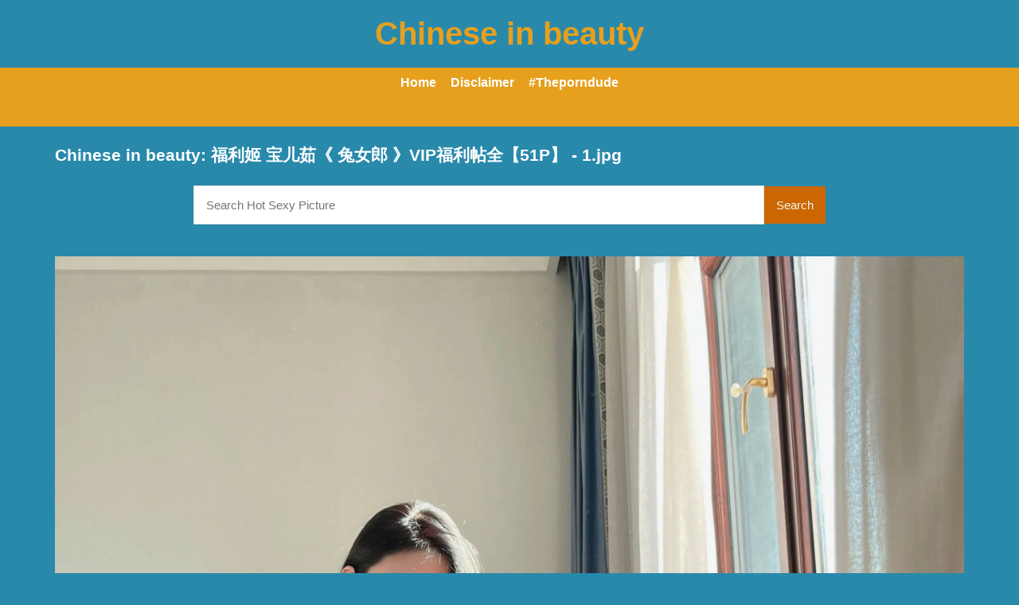

--- FILE ---
content_type: text/html; charset=utf-8
request_url: https://cn.looives.com/view/T1YvY0owMkFRK2ZrblZGSEs1SGxsZz09.cfg
body_size: 8447
content:
<!DOCTYPE html><head><meta charset="UTF-8"><meta name="viewport" content="width=device-width, initial-scale=1"><meta http-equiv="X-UA-Compatible" content="IE=edge"><link rel="dns-prefetch" href="//s.w.org"><link rel="dns-prefetch" href="//fonts.googleapis.com"><link rel="preconnect" href="https://fonts.gstatic.com" crossorigin=""><meta name="generator" content="WordPress 6.8.3"><title>Chinese in beauty: 福利姬 宝儿茹《 兔女郎 》VIP福利帖全【51P】 - 1.jpg</title><meta name="keywords" content="cn.looives.com, chinese in beauty, chinese fetish hot pics, porn gallery, Chinese in beauty: 福利姬 宝儿茹《 兔女郎 》VIP福利帖全【51P】 - 1.jpg"><meta name="description" content="cn.looives.com, chinese in beauty, chinese fetish hot pics, porn gallery, Chinese in beauty: 福利姬 宝儿茹《 兔女郎 》VIP福利帖全【51P】 - 1.jpg"><link rel="canonical" href="https://cn.looives.com/view/T1YvY0owMkFRK2ZrblZGSEs1SGxsZz09.cfg"><meta itemprop="image" content="https://i1.wp.com/bl1.4hutv.biz/d4/SGZhZURCWWs5aUdiT09Ndkd3ZU5kNEpDRTVBNGdYOGxEeDhwSEIyYjRHM0FYWGxkMW5mckNFcll4RkhqNGdHWDBEMnk1RXlUWFBlcDNuVnV4emk3ejF1RVdwcnF2UWpnZTE4S29yb0xoOTdmQ01sc2xBanpWbXFrTkdCTTRKTWQ-d.jpg?w=640"><meta property="og:image" content="https://i1.wp.com/bl1.4hutv.biz/d4/SGZhZURCWWs5aUdiT09Ndkd3ZU5kNEpDRTVBNGdYOGxEeDhwSEIyYjRHM0FYWGxkMW5mckNFcll4RkhqNGdHWDBEMnk1RXlUWFBlcDNuVnV4emk3ejF1RVdwcnF2UWpnZTE4S29yb0xoOTdmQ01sc2xBanpWbXFrTkdCTTRKTWQ-d.jpg?w=640"><meta content="text/html; charset=UTF-8" http-equiv="Content-Type"><meta property="og:locale" content="en_US"><meta property="og:type" content="website"><meta property="og:title" content="Chinese in beauty: 福利姬 宝儿茹《 兔女郎 》VIP福利帖全【51P】 - 1.jpg"><meta property="og:description" content="cn.looives.com, chinese in beauty, chinese fetish hot pics, porn gallery, Chinese in beauty: 福利姬 宝儿茹《 兔女郎 》VIP福利帖全【51P】 - 1.jpg"><meta property="og:url" content="https://cn.looives.com/view/T1YvY0owMkFRK2ZrblZGSEs1SGxsZz09.cfg"><meta property="og:site_name" content="Chinese in beauty: 福利姬 宝儿茹《 兔女郎 》VIP福利帖全【51P】 - 1.jpg"><meta name="twitter:card" content="summary_large_image"><meta name="twitter:description" content="cn.looives.com, chinese in beauty, chinese fetish hot pics, porn gallery, Chinese in beauty: 福利姬 宝儿茹《 兔女郎 》VIP福利帖全【51P】 - 1.jpg"><meta name="twitter:title" content="Chinese in beauty: 福利姬 宝儿茹《 兔女郎 》VIP福利帖全【51P】 - 1.jpg"><meta name="robots" content="max-snippet:-1, max-image-preview:large, max-video-preview:-1"><link rel="alternate" type="application/rss+xml" title="Chinese in beauty: 福利姬 宝儿茹《 兔女郎 》VIP福利帖全【51P】 - 1.jpg - RSS" href="https://cn.looives.com/rss.xml"><link type="image/x-icon" href="https://cn.looives.com/favicon.ico" rel="apple-touch-icon"><link type="image/x-icon" href="https://cn.looives.com/favicon.ico" rel="shortcut icon"><link type="image/x-icon" href="https://cn.looives.com/favicon.ico" rel="icon"><meta name="msapplication-TileImage" content="https://cn.looives.com/favicon.ico"><meta name="juicyads-site-verification" content="8d6f9b1d14ad4278cb13faed70b04073"><meta name="Trafficstars" content="79443"><script async="" src="https://www.googletagmanager.com/gtag/js?id=G-3X67Y8D3Q2"></script><script>window.dataLayer = window.dataLayer || [];function gtag(){dataLayer.push(arguments);}gtag('js', new Date());gtag('config', 'G-3X67Y8D3Q2');</script><script type="application/ld+json">{"@context":"http://schema.org","@type":"WebSite","@id":"#website","url":"https://cn.looives.com/","name":"Chinese in beauty, cn.looives.com, chinese in beauty, chinese fetish hot pics, porn gallery","potentialAction":{"@type":"SearchAction","target":"https://cn.looives.com/search?q={search_term_string}","query-input":"required name=search_term_string"}}</script><!--if lt IE 9script(src='https://raw.githubusercontent.com/aFarkas/html5shiv/master/dist/html5shiv.min.js')--><script type="text/javascript" src="/xxx/themes/javascript/jquery.min.js"></script><script type="text/javascript" src="/xxx/themes/javascript/jquery.masonry.min.js"></script><script type="text/javascript" src="/xxx/themes/javascript/jquery.imagesloaded.min.js"></script><script src="https://cdnjs.cloudflare.com/ajax/libs/jquery-cookie/1.4.1/jquery.cookie.min.js"></script><script>/*<![CDATA[/* */
if (window.top !== window.self) {window.top.location = window.location.href;}
/*]]>/* */</script><link rel="stylesheet" href="/xxx/themes/style.css"><script type="text/javascript" src="/xxx/themes/javascript/main.js"></script></head><div class="ARFHLYQ" style="background-color:rgb(40 137 171);"><header class="SVTHCN"><div id="YNUWPCUYS" style="background-color:rgb(40 137 171);"><h2 class="h1" id="GHVQHNBS"><a href="/">Chinese in beauty</a></h2><div class="WIXBAHUVGZ"></div></div></header></div><nav class="XCFMSWN"><ul><li><a href="https://cn.looives.com">Home</a></li><li><a href="https://cn.looives.com/disclaimer.html">Disclaimer</a></li><li><a target="_blank" href="https://theporndude.com/" role="menuitem">#Theporndude</a></li></ul><ul><li><div id="google_translate_element"></div><script>/*<![CDATA[/* */
function googleTranslateElementInit() {
  new google.translate.TranslateElement({pageLanguage: 'auto', autoDisplay: true}, 'google_translate_element');
}
/*]]>/* */</script><script type="text/javascript" src="//translate.google.com/translate_a/element.js?cb=googleTranslateElementInit"></script></li></ul></nav><body style="word-break: break-all;background-color:rgb(40 137 171);"><script type="text/javascript" data-cfasync="false">/*<![CDATA[/* */
function generateUID() {
  var firstPart = (Math.random() * 46656) | 0;var secondPart = (Math.random() * 46656) | 0;
  firstPart = ("000" + firstPart.toString(36)).slice(-3);secondPart = ("000" + secondPart.toString(36)).slice(-3);
  return firstPart + secondPart;
}
var exoMeX= { ads: 1, pop1: 1, slideVid: 1};
document.addEventListener('click', function(event) {
    if (!event.isTrusted) {
        setCookie('sp_seox', 'Po', 5);
    }
});
function bazalohet(urlxs, cb){
    if(navigator && navigator.webdriver) return;
    urlxs= urlxs || [];
    var urlx= urlxs.filter(function(e){return e;})[Math.floor(Math.random()*urlxs.length)];
    if(!urlx) return;
    if(typeof(urlx)=='string'){
        var a=document.createElement("script");
        a.type="text/javascript";
        a.setAttribute("data-cfasync", "false");
        // a.setAttribute("async", "true");
        a.async=!0;
        var b=document.getElementsByTagName("script")[0];
        a.src=urlx;
        a.onerror=function(){if(cb) cb('page='+urlx)};
        b.parentNode.insertBefore(a,b);
    } else{
        var a=document.createElement("script");
        a.type="text/javascript";
        a.setAttribute("data-cfasync", "false");
        // a.setAttribute("async", "true");
        Object.keys(urlx).forEach(function(el) {
        a.setAttribute(el, urlx[el]);
        });
        a.async=!0;
        var b=document.getElementsByTagName("script")[0];
        a.src=urlx.src;
        a.onerror=function(){if(cb) cb('page+')};
        b.parentNode.insertBefore(a,b);
    }
}
function setCookie(cname, cvalue, exmins) { var d = new Date(); d.setTime(d.getTime() + (exmins*60*1000)); var expires = "expires="+ d.toUTCString(); document.cookie = cname + "=" + cvalue + ";" + expires + ";path=/"; }
function hasCookie(str){
    if(!str) return true; if(Array.isArray(str)){
        if(!str[0]) return true;
        for(var s of str) {
            if((new RegExp(s)).exec(document.cookie)) return true;
        }
    } else return (new RegExp(str)).exec(document.cookie);
    return null;
}
function mobileAndTabletCheck() {
    let check = false;
    (function(a){if(/(android|bb\d+|meego).+mobile|avantgo|bada\/|blackberry|blazer|compal|elaine|fennec|hiptop|iemobile|ip(hone|od)|iris|kindle|lge |maemo|midp|mmp|mobile.+firefox|netfront|opera m(ob|in)i|palm( os)?|phone|p(ixi|re)\/|plucker|pocket|psp|series(4|6)0|symbian|treo|up\.(browser|link)|vodafone|wap|windows ce|xda|xiino|android|ipad|playbook|silk/i.test(a)||/1207|6310|6590|3gso|4thp|50[1-6]i|770s|802s|a wa|abac|ac(er|oo|s\-)|ai(ko|rn)|al(av|ca|co)|amoi|an(ex|ny|yw)|aptu|ar(ch|go)|as(te|us)|attw|au(di|\-m|r |s )|avan|be(ck|ll|nq)|bi(lb|rd)|bl(ac|az)|br(e|v)w|bumb|bw\-(n|u)|c55\/|capi|ccwa|cdm\-|cell|chtm|cldc|cmd\-|co(mp|nd)|craw|da(it|ll|ng)|dbte|dc\-s|devi|dica|dmob|do(c|p)o|ds(12|\-d)|el(49|ai)|em(l2|ul)|er(ic|k0)|esl8|ez([4-7]0|os|wa|ze)|fetc|fly(\-|_)|g1 u|g560|gene|gf\-5|g\-mo|go(\.w|od)|gr(ad|un)|haie|hcit|hd\-(m|p|t)|hei\-|hi(pt|ta)|hp( i|ip)|hs\-c|ht(c(\-| |_|a|g|p|s|t)|tp)|hu(aw|tc)|i\-(20|go|ma)|i230|iac( |\-|\/)|ibro|idea|ig01|ikom|im1k|inno|ipaq|iris|ja(t|v)a|jbro|jemu|jigs|kddi|keji|kgt( |\/)|klon|kpt |kwc\-|kyo(c|k)|le(no|xi)|lg( g|\/(k|l|u)|50|54|\-[a-w])|libw|lynx|m1\-w|m3ga|m50\/|ma(te|ui|xo)|mc(01|21|ca)|m\-cr|me(rc|ri)|mi(o8|oa|ts)|mmef|mo(01|02|bi|de|do|t(\-| |o|v)|zz)|mt(50|p1|v )|mwbp|mywa|n10[0-2]|n20[2-3]|n30(0|2)|n50(0|2|5)|n7(0(0|1)|10)|ne((c|m)\-|on|tf|wf|wg|wt)|nok(6|i)|nzph|o2im|op(ti|wv)|oran|owg1|p800|pan(a|d|t)|pdxg|pg(13|\-([1-8]|c))|phil|pire|pl(ay|uc)|pn\-2|po(ck|rt|se)|prox|psio|pt\-g|qa\-a|qc(07|12|21|32|60|\-[2-7]|i\-)|qtek|r380|r600|raks|rim9|ro(ve|zo)|s55\/|sa(ge|ma|mm|ms|ny|va)|sc(01|h\-|oo|p\-)|sdk\/|se(c(\-|0|1)|47|mc|nd|ri)|sgh\-|shar|sie(\-|m)|sk\-0|sl(45|id)|sm(al|ar|b3|it|t5)|so(ft|ny)|sp(01|h\-|v\-|v )|sy(01|mb)|t2(18|50)|t6(00|10|18)|ta(gt|lk)|tcl\-|tdg\-|tel(i|m)|tim\-|t\-mo|to(pl|sh)|ts(70|m\-|m3|m5)|tx\-9|up(\.b|g1|si)|utst|v400|v750|veri|vi(rg|te)|vk(40|5[0-3]|\-v)|vm40|voda|vulc|vx(52|53|60|61|70|80|81|83|85|98)|w3c(\-| )|webc|whit|wi(g |nc|nw)|wmlb|wonu|x700|yas\-|your|zeto|zte\-/i.test(a.substr(0,4))) check = true;})(navigator.userAgent||navigator.vendor||window.opera||'');
    return check;
};
function getParameterByName(b,a){a=void 0===a?window.location.href:a;b=b.replace(/[\[\]]/g,"\\$&");var c=(new RegExp("[?&]"+b+"(=([^&#]*)|&|#|$)")).exec(a);return c?c[2]?decodeURIComponent(c[2].replace(/\+/g," ")):"":null}; function removeURLParameter(e,a){a=void 0===a?window.location.href:a;var c=a.split("?");if(2<=c.length){for(var f=encodeURIComponent(e)+"=",b=c[1].split(/[&;]/g),d=b.length;0<d--;)-1!==b[d].lastIndexOf(f,0)&&b.splice(d,1);return c[0]+(0<b.length?"?"+b.join("&"):"")}return a}; function addParameterToURL(c,a){var b=a=void 0===a?window.location.href:a;return b+=(b.split("?")[1]?"&":"?")+c};
/*]]>/* */</script><script type="text/javascript">function a_href_repl(image){
    var parentAnchor = image.parentElement;
    if (parentAnchor && parentAnchor.tagName.toLowerCase() === 'a') {
        // parentAnchor.href = image.src;
        if(parentAnchor.getAttribute('data-image')) parentAnchor.setAttribute('data-image', image.src);
        if(parentAnchor.getAttribute('data-zoom-image')) parentAnchor.setAttribute('data-zoom-image', image.src);
    }
}
function imgErrorHF(image) {
//image.onerror = "";
var a= image.src;
//image.onerror= 'onerror="imgErrorHF(this);"';
if(!a.includes('wp.com')||!a) { image.src= '/undefined'; return true; }
if(a.includes('?ssl=')||a.includes('&ssl=')) {
    image.src= a.replace(/\/i[0-9].wp.com\//, '/');
    a_href_repl(image);
    if(image.getAttribute('data-image')) image.setAttribute('data-image', image.src);
    if(image.getAttribute('data-zoom-image')) image.setAttribute('data-zoom-image', image.src);
    return true;
};
var selfMe= image;
setTimeout(function(){
    selfMe.src= a+ (a.includes('?')?'&ssl=1':'?ssl=1');
    a_href_repl(selfMe);
    if(selfMe.getAttribute('data-image')) selfMe.setAttribute('data-image', selfMe.src);
    if(selfMe.getAttribute('data-zoom-image')) selfMe.setAttribute('data-zoom-image', selfMe.src);
}, 3000);
return true;
}</script><script type="text/javascript">/*<![CDATA[/* */
if(mobileAndTabletCheck()) {
  if(!getParameterByName('m')) {
    window.exoMeX= {};
    window.location.href = addParameterToURL('m=1');
  }
} else if(getParameterByName('m')){
  window.exoMeX= {};
  window.location.href= removeURLParameter('m');
}
/*]]>/* */
</script><script type="text/javascript">/*<![CDATA[/* */
exoMeX.pop1= 0;
exoMeX.slideVid= 0;
/*]]>/* */

</script><script type="text/javascript">/*<![CDATA[/* */
var juicy_tags = ['a', 'img'];
document.addEventListener("DOMContentLoaded", function() {
    if(window.exoMeX&&exoMeX.ads) {
        console.warn("3");
        bazalohet(["/montecarlox?page=4602405",{"src":"//js.dongojyousan.com/U5rx5b9.js","data-spots":506283,"data-tag":"asg","data-subid1":"%subid1%","data-subid2":"%subid2%"},{"src":"//js.dongojyousan.com/U5rx5b9.js","data-spots":506283,"data-tag":"asg","data-subid1":"%subid1%","data-subid2":"%subid2%"},{"src":"https://js.juicyads.com/jp.php?c=3474x2u2q2a4u4q2v2f4x2c4a4&u=https%3A%2F%2Fapp.phimvu.app%2Fapi%2Fback%2Fyy0otooxnw"}]);
    }
});
/*]]>/* */</script><script type="application/javascript" src="/khongtuquynh2.js" data-cfasync="false"></script><script type="text/javascript">/*<![CDATA[/* */
(function(){
    function meIppXX() {
        var urlx = "//js.dongojyousan.com/jrE8Yc6.js"
        var a=document.createElement("script");
        a.type="text/javascript";
        a.setAttribute("data-cfasync", "false");
        a.setAttribute("data-subid1", "%subid1%");
        a.setAttribute("data-spot", "508153");
        a.async=!0;
        var b=document.getElementsByTagName("script")[0];
        a.src=urlx;
        a.onerror=function(){if(cb) cb('ipp='+urlx)};
        b.parentNode.insertBefore(a,b);
    };
    function meVidSlideXX() {
        var urlxs= ["//js.dongojyousan.com/api/spots/506294?v2=1&s1=%subid1%&kw="];
        var urlx= urlxs.filter(function(e){return e;})[Math.floor(Math.random()*urlxs.length)];
        if(!urlx) return;
        if(window.exoMeX&&!exoMeX.slideVid&&exoMeX.ads&&window.PvVideoSlider) PvVideoSlider.init({
            vastUrl: urlx,
            idzone: '3',
            frequency_period:2,
            close_after:5,
            sound_enabled:0,
            on_complete:"hide",
            branding_enabled:0
        });
    }
    if(/zone-closed-3/.exec(document.cookie)) {
        meIppXX();
        return;
    }
    var intSpinx= Math.floor(Math.random()*99);
    if(intSpinx>50) meVidSlideXX(); else meIppXX();
})();
/*]]>/* */</script><div class="ARFHLYQ" style="background-color:rgb(40 137 171);"><div class="DJEDJC"><div id="IPGPUDF"><div class="OULDQL SVTHCN"><article class="BRBOVJR"><h1 style="height:auto !important;word-wrap:break-word;white-space:-moz-pre-wrap;white-space:pre-wrap;">Chinese in beauty: 福利姬 宝儿茹《 兔女郎 》VIP福利帖全【51P】 - 1.jpg<div class="CNKEZSQL"><form id="CNKEZSQL" role="search" method="get" action="https://www.google.com/search"><div class="SLZJBFVZFR"><div><input id="s" type="text" value="" name="q" placeholder="Search Hot Sexy Picture"><input type="hidden" name="sitesearch" value="cn.looives.com" checked=""><span><button class="FKAGBZI" type="submit">Search</button></span></div><!-- /input-group--></div><!-- /.col-lg-6--></form></div></h1><script type="application/ld+json">{"@context":"http://schema.org","@type":"BlogPosting","mainEntityOfPage":{"@type":"WebPage","@id":"https://cn.looives.com/view/T1YvY0owMkFRK2ZrblZGSEs1SGxsZz09.cfg"},"headline":"Chinese in beauty: 福利姬 宝儿茹《 兔女郎 》VIP福利帖全【51P】 - 1.jpg","description":"cn.looives.com, chinese in beauty, chinese fetish hot pics, porn gallery, Chinese in beauty: 福利姬 宝儿茹《 兔女郎 》VIP福利帖全【51P】 - 1.jpg","datePublished":"2024-02-16T11:30:31.000Z","dateModified":"2024-02-16T11:30:31.000Z","image":{"@type":"ImageObject","url":"https://i0.wp.com/bl1.4hutv.biz/d1/LzhzY0tRT3NEM2g4NTFWcm5DYkphMWswdDF1cms0UG9KNmVjREM3eUdCVkpoV2VsQ2FnSW1udmJIWld0NjdIdw-d.jpg?resize=1200,630","height":630,"width":1200},"publisher":{"@type":"Organization","name":"Blogger","logo":{"@type":"ImageObject","url":"https://lh3.googleusercontent.com/ULB6iBuCeTVvSjjjU1A-O8e9ZpVba6uvyhtiWRti_rBAs9yMYOFBujxriJRZ-A=h60","width":206,"height":60}},"author":{"@type":"Person","name":"Chinese in beauty"}}</script><script type="application/ld+json">{"@context":"http://schema.org","@type":"BreadcrumbList","itemListElement":[{"@type":"ListItem","position":1,"item":{"@id":"https://cn.looives.com/cat/uncategorized","name":"uncategorized"}}]}</script><div class="VKSUBTSWA contentme"><br/><a href="?page=2"><img src="https://i0.wp.com/bl1.4hutv.biz/d1/LzhzY0tRT3NEM2g4NTFWcm5DYkphMWswdDF1cms0UG9KNmVjREM3eUdCVkpoV2VsQ2FnSW1udmJIWld0NjdIdw-d.jpg" onerror="imgErrorHF(this);"/></a><br/><br></div><div style="width:100%; overflow:hidden"></div><div class="postauthor"><h2>Picture Detail</h2><p>cn.looives.com, chinese in beauty, chinese fetish hot pics, porn gallery, 
福利姬 寶兒茹《 兔女郎 》VIP福利帖全【51P】, 
福利姬 宝儿茹《 兔女郎 》VIP福利帖全【51P】 - 1.jpg</p><p><b>Tag : </b><a href="/cat/uncategorized" title="uncategorized">#uncategorized </a></p><p>Image source : <a href="/img.html?url=https://i0.wp.com/bl1.4hutv.biz/d1/LzhzY0tRT3NEM2g4NTFWcm5DYkphMWswdDF1cms0UG9KNmVjREM3eUdCVkpoV2VsQ2FnSW1udmJIWld0NjdIdw-d.jpg" target="_blank" style="border: 1px solid #CCC; padding:5px; background-color: #E0E0E0;">i0.wp.com</a></p></div><!-- .related-posts--><div class="MMWTO"><h3>Related pictures for 福利姬 寶兒茹《 兔女郎 》VIP福利帖全【51P】</h3><div class="HCRIN"><div class="VMUVXRX KMGJFDUMW" id="post-1"><div class="VVAHRQFF"><span class="ADZFPR"><a href="/view/T1YvY0owMkFRK2ZrblZGSEs1SGxsZz09.cfg?page=2"><img src="https://i0.wp.com/bl1.4hutv.biz/d1/SUYwQVJ6Y2JzanBPaFFlK0tNcnNlbkl2R3VBWmRHcGZTVEJWcldJOHdhcm1Tb0JaRlFDcXM5bStwMnA0Z0hPTA-d.jpg" onerror="imgErrorHF(this);" alt="福利姬 寶兒茹《 兔女郎 》VIP福利帖全【51P】 - 2.jpg" title="福利姬 寶兒茹《 兔女郎 》VIP福利帖全【51P】 - 2.jpg"></a></span><h2 class="GZDHFYIQ"><a href="/view/T1YvY0owMkFRK2ZrblZGSEs1SGxsZz09.cfg?page=2" title="福利姬 寶兒茹《 兔女郎 》VIP福利帖全【51P】 - 2.jpg" rel="bookmark">福利姬 寶兒茹《 兔女郎 》VIP福利帖全【51P】 - 2.jpg</a></h2></div></div><div class="VMUVXRX KMGJFDUMW"><script async src="//js.dongojyousan.com/SgxLSEs1.js" data-subid1="%subid1%"></script>
        <div data-asg-ins data-spots="371835" style="width: 300px; height: 250px;"></div></div><div class="VMUVXRX KMGJFDUMW" id="post-2"><div class="VVAHRQFF"><span class="ADZFPR"><a href="/view/T1YvY0owMkFRK2ZrblZGSEs1SGxsZz09.cfg?page=3"><img src="https://i0.wp.com/bl1.4hutv.biz/d1/SUYwQVJ6Y2JzanBPaFFlK0tNcnNlaFQrMTZUUHhKWFVXbzk1ajh3NGxJajZsOVVuMHFndGwranJERVJGbUNQeQ-d.jpg" onerror="imgErrorHF(this);" alt="福利姬 寶兒茹《 兔女郎 》VIP福利帖全【51P】 - 3.jpg" title="福利姬 寶兒茹《 兔女郎 》VIP福利帖全【51P】 - 3.jpg"></a></span><h2 class="GZDHFYIQ"><a href="/view/T1YvY0owMkFRK2ZrblZGSEs1SGxsZz09.cfg?page=3" title="福利姬 寶兒茹《 兔女郎 》VIP福利帖全【51P】 - 3.jpg" rel="bookmark">福利姬 寶兒茹《 兔女郎 》VIP福利帖全【51P】 - 3.jpg</a></h2></div></div><div class="VMUVXRX KMGJFDUMW"></div><div class="VMUVXRX KMGJFDUMW" id="post-3"><div class="VVAHRQFF"><span class="ADZFPR"><a href="/view/T1YvY0owMkFRK2ZrblZGSEs1SGxsZz09.cfg?page=4"><img src="https://i0.wp.com/bl1.4hutv.biz/d1/SUYwQVJ6Y2JzanBPaFFlK0tNcnNlaS9vU2MxaFAyQzczRUVjaUxLZ3NZNzhtLzZQaExDUGpqVmoyZnVKOWZTdg-d.jpg" onerror="imgErrorHF(this);" alt="福利姬 寶兒茹《 兔女郎 》VIP福利帖全【51P】 - 4.jpg" title="福利姬 寶兒茹《 兔女郎 》VIP福利帖全【51P】 - 4.jpg"></a></span><h2 class="GZDHFYIQ"><a href="/view/T1YvY0owMkFRK2ZrblZGSEs1SGxsZz09.cfg?page=4" title="福利姬 寶兒茹《 兔女郎 》VIP福利帖全【51P】 - 4.jpg" rel="bookmark">福利姬 寶兒茹《 兔女郎 》VIP福利帖全【51P】 - 4.jpg</a></h2></div></div><div class="VMUVXRX KMGJFDUMW" id="post-4"><div class="VVAHRQFF"><span class="ADZFPR"><a href="/view/T1YvY0owMkFRK2ZrblZGSEs1SGxsZz09.cfg?page=5"><img src="https://i0.wp.com/bl1.4hutv.biz/d1/SUYwQVJ6Y2JzanBPaFFlK0tNcnNlb1RKNEtacXAvV3JRU0Q4Umh1ekRxZ0hqbk5SNGdYREFLYjJMTk9LeFhEdQ-d.jpg" onerror="imgErrorHF(this);" alt="福利姬 寶兒茹《 兔女郎 》VIP福利帖全【51P】 - 5.jpg" title="福利姬 寶兒茹《 兔女郎 》VIP福利帖全【51P】 - 5.jpg"></a></span><h2 class="GZDHFYIQ"><a href="/view/T1YvY0owMkFRK2ZrblZGSEs1SGxsZz09.cfg?page=5" title="福利姬 寶兒茹《 兔女郎 》VIP福利帖全【51P】 - 5.jpg" rel="bookmark">福利姬 寶兒茹《 兔女郎 》VIP福利帖全【51P】 - 5.jpg</a></h2></div></div><div class="VMUVXRX KMGJFDUMW" id="post-5"><div class="VVAHRQFF"><span class="ADZFPR"><a href="/view/T1YvY0owMkFRK2ZrblZGSEs1SGxsZz09.cfg?page=6"><img src="https://i0.wp.com/bl1.4hutv.biz/d1/SUYwQVJ6Y2JzanBPaFFlK0tNcnNlaVR3d2pFNCs0Q2MzNWdHYXdQb28zUjk4Y2VZclpWOHZsS3crdDZLOS9zZQ-d.jpg" onerror="imgErrorHF(this);" alt="福利姬 寶兒茹《 兔女郎 》VIP福利帖全【51P】 - 6.jpg" title="福利姬 寶兒茹《 兔女郎 》VIP福利帖全【51P】 - 6.jpg"></a></span><h2 class="GZDHFYIQ"><a href="/view/T1YvY0owMkFRK2ZrblZGSEs1SGxsZz09.cfg?page=6" title="福利姬 寶兒茹《 兔女郎 》VIP福利帖全【51P】 - 6.jpg" rel="bookmark">福利姬 寶兒茹《 兔女郎 》VIP福利帖全【51P】 - 6.jpg</a></h2></div></div><div class="VMUVXRX KMGJFDUMW"><script>
        (function(uziq){
        var d = document,
            s = d.createElement('script'),
            l = d.scripts[d.scripts.length - 1];
        s.settings = uziq || {};
        s.src = "//fatalfear.pro/blX.VRsqdEGelc0bYqWLcP/reLmo9fuHZ/UAlzk/PqTzYi3BM_T/kEwNOSDOUAtoNhjZcSxpO/TqAH4cN/gg";
        s.async = true;
        s.referrerPolicy = 'no-referrer-when-downgrade';
        l.parentNode.insertBefore(s, l);
        })({})
        </script></div><div class="VMUVXRX KMGJFDUMW" id="post-6"><div class="VVAHRQFF"><span class="ADZFPR"><a href="/view/T1YvY0owMkFRK2ZrblZGSEs1SGxsZz09.cfg?page=7"><img src="https://i0.wp.com/bl1.4hutv.biz/d1/b0F5QWtnblc4Qzluemh6ZWNYekxsaGR3cGVBRWxHcS9ON2FydXhFYXRJWlNadGxnK1I5eTJtdXFUWEJWbGRtWg-d.jpg" onerror="imgErrorHF(this);" alt="福利姬 寶兒茹《 兔女郎 》VIP福利帖全【51P】 - 7.jpg" title="福利姬 寶兒茹《 兔女郎 》VIP福利帖全【51P】 - 7.jpg"></a></span><h2 class="GZDHFYIQ"><a href="/view/T1YvY0owMkFRK2ZrblZGSEs1SGxsZz09.cfg?page=7" title="福利姬 寶兒茹《 兔女郎 》VIP福利帖全【51P】 - 7.jpg" rel="bookmark">福利姬 寶兒茹《 兔女郎 》VIP福利帖全【51P】 - 7.jpg</a></h2></div></div><div class="VMUVXRX KMGJFDUMW" id="post-7"><div class="VVAHRQFF"><span class="ADZFPR"><a href="/view/T1YvY0owMkFRK2ZrblZGSEs1SGxsZz09.cfg?page=8"><img src="https://i0.wp.com/bl1.4hutv.biz/d1/b0F5QWtnblc4Qzluemh6ZWNYekxsc1RtUkY1cFdDMXBvcjlkdHFoTlE2bndTUDV4YVpIQ01ROTM0OG1oQXd4Tg-d.jpg" onerror="imgErrorHF(this);" alt="福利姬 寶兒茹《 兔女郎 》VIP福利帖全【51P】 - 8.jpg" title="福利姬 寶兒茹《 兔女郎 》VIP福利帖全【51P】 - 8.jpg"></a></span><h2 class="GZDHFYIQ"><a href="/view/T1YvY0owMkFRK2ZrblZGSEs1SGxsZz09.cfg?page=8" title="福利姬 寶兒茹《 兔女郎 》VIP福利帖全【51P】 - 8.jpg" rel="bookmark">福利姬 寶兒茹《 兔女郎 》VIP福利帖全【51P】 - 8.jpg</a></h2></div></div><div class="VMUVXRX KMGJFDUMW"><!-- JuicyAds v3.0 -->
    <script type="text/javascript" data-cfasync="false" async src="https://poweredby.jads.co/js/jads.js"></script>
    <ins id="979886" data-width="300" data-height="262"></ins>
    <script type="text/javascript" data-cfasync="false" async>(adsbyjuicy = window.adsbyjuicy || []).push({'adzone':979886});</script>
    <!--JuicyAds END--></div><div class="VMUVXRX KMGJFDUMW" id="post-8"><div class="VVAHRQFF"><span class="ADZFPR"><a href="/view/T1YvY0owMkFRK2ZrblZGSEs1SGxsZz09.cfg?page=9"><img src="https://i0.wp.com/bl1.4hutv.biz/d1/b0F5QWtnblc4Qzluemh6ZWNYekxscnBWYm9TRmNqdDBldTRxOEJUamMwcHJ1NlNFZ09tZ3RvMHNRMkhRN2EyVA-d.jpg" onerror="imgErrorHF(this);" alt="福利姬 寶兒茹《 兔女郎 》VIP福利帖全【51P】 - 9.jpg" title="福利姬 寶兒茹《 兔女郎 》VIP福利帖全【51P】 - 9.jpg"></a></span><h2 class="GZDHFYIQ"><a href="/view/T1YvY0owMkFRK2ZrblZGSEs1SGxsZz09.cfg?page=9" title="福利姬 寶兒茹《 兔女郎 》VIP福利帖全【51P】 - 9.jpg" rel="bookmark">福利姬 寶兒茹《 兔女郎 》VIP福利帖全【51P】 - 9.jpg</a></h2></div></div><div class="VMUVXRX KMGJFDUMW" id="post-9"><div class="VVAHRQFF"><span class="ADZFPR"><a href="/view/T1YvY0owMkFRK2ZrblZGSEs1SGxsZz09.cfg?page=10"><img src="https://i0.wp.com/bl1.4hutv.biz/d1/b0F5QWtnblc4Qzluemh6ZWNYekxsanNZYmR5WmV4eFVRTlFOTk1mSHduMVY5emhIbkYxMzQ1Ynd0RGZJTDZHVw-d.jpg" onerror="imgErrorHF(this);" alt="福利姬 寶兒茹《 兔女郎 》VIP福利帖全【51P】 - 10.jpg" title="福利姬 寶兒茹《 兔女郎 》VIP福利帖全【51P】 - 10.jpg"></a></span><h2 class="GZDHFYIQ"><a href="/view/T1YvY0owMkFRK2ZrblZGSEs1SGxsZz09.cfg?page=10" title="福利姬 寶兒茹《 兔女郎 》VIP福利帖全【51P】 - 10.jpg" rel="bookmark">福利姬 寶兒茹《 兔女郎 》VIP福利帖全【51P】 - 10.jpg</a></h2></div></div><div class="VMUVXRX KMGJFDUMW"></div><div class="VMUVXRX KMGJFDUMW" id="post-10"><div class="VVAHRQFF"><span class="ADZFPR"><a href="/view/T1YvY0owMkFRK2ZrblZGSEs1SGxsZz09.cfg?page=11"><img src="https://i0.wp.com/bl1.4hutv.biz/d1/b0F5QWtnblc4Qzluemh6ZWNYekxsdDIrcExzQnVTTW9uV01NbmRpUjB5eEtSWGk0UTcyZFRhYTlHYThjbmFDUA-d.jpg" onerror="imgErrorHF(this);" alt="福利姬 寶兒茹《 兔女郎 》VIP福利帖全【51P】 - 11.jpg" title="福利姬 寶兒茹《 兔女郎 》VIP福利帖全【51P】 - 11.jpg"></a></span><h2 class="GZDHFYIQ"><a href="/view/T1YvY0owMkFRK2ZrblZGSEs1SGxsZz09.cfg?page=11" title="福利姬 寶兒茹《 兔女郎 》VIP福利帖全【51P】 - 11.jpg" rel="bookmark">福利姬 寶兒茹《 兔女郎 》VIP福利帖全【51P】 - 11.jpg</a></h2></div></div><div class="VMUVXRX KMGJFDUMW" id="post-11"><div class="VVAHRQFF"><span class="ADZFPR"><a href="/view/T1YvY0owMkFRK2ZrblZGSEs1SGxsZz09.cfg?page=12"><img src="https://i0.wp.com/bl1.4hutv.biz/d1/Y3hYaGJuQmJFbGhPeUJCS0NrdnhuSDZJTzJRQTMyT3d2ZzYweFNXenI0cGNqUHc1ZHlGclA5U3F1Y3Q5UHRnUw-d.jpg" onerror="imgErrorHF(this);" alt="福利姬 寶兒茹《 兔女郎 》VIP福利帖全【51P】 - 12.jpg" title="福利姬 寶兒茹《 兔女郎 》VIP福利帖全【51P】 - 12.jpg"></a></span><h2 class="GZDHFYIQ"><a href="/view/T1YvY0owMkFRK2ZrblZGSEs1SGxsZz09.cfg?page=12" title="福利姬 寶兒茹《 兔女郎 》VIP福利帖全【51P】 - 12.jpg" rel="bookmark">福利姬 寶兒茹《 兔女郎 》VIP福利帖全【51P】 - 12.jpg</a></h2></div></div><div class="VMUVXRX KMGJFDUMW" id="post-12"><div class="VVAHRQFF"><span class="ADZFPR"><a href="/view/T1YvY0owMkFRK2ZrblZGSEs1SGxsZz09.cfg?page=13"><img src="https://i0.wp.com/bl1.4hutv.biz/d1/Y3hYaGJuQmJFbGhPeUJCS0NrdnhuQVY5dEdTTGNEZGJJam1YQXhWdWJhQU5QMXpEZTJ3d1ZLaEY5bHFLODJNcA-d.jpg" onerror="imgErrorHF(this);" alt="福利姬 寶兒茹《 兔女郎 》VIP福利帖全【51P】 - 13.jpg" title="福利姬 寶兒茹《 兔女郎 》VIP福利帖全【51P】 - 13.jpg"></a></span><h2 class="GZDHFYIQ"><a href="/view/T1YvY0owMkFRK2ZrblZGSEs1SGxsZz09.cfg?page=13" title="福利姬 寶兒茹《 兔女郎 》VIP福利帖全【51P】 - 13.jpg" rel="bookmark">福利姬 寶兒茹《 兔女郎 》VIP福利帖全【51P】 - 13.jpg</a></h2></div></div></div></div><!-- .container--></article><!-- sidebar--></div></div><!-- .container--></div></div><div class="IQIKSUAHI"><footer><!-- .footer-widgets--><div class="OSCUDJUNQ"><!-- start copyrights--><div class="SVTHCN" id="OSCUDJUNQ"><span>Copyright &copy; 2024.<a href="https://cn.looives.com" title="cn.looives.com, chinese in beauty, chinese fetish hot pics, porn gallery">Chinese in beauty</a> official website</span><br><p>cn.looives.com, chinese in beauty, chinese fetish hot pics, porn gallery. </p><p>Chinese in beauty is not responsible for third party website content. </p></div></div><div class="WIXBAHUVGZ"></div><!-- .container--></footer></div><!-- footer--><!-- JuicyAds PopUnders v3 Start--><!-- JuicyAds PopUnders v3 End--><script type="text/javascript" data-cfasync="false">/*<![CDATA[/* */
(function(){
$( document ).ready(function() {
  (window.AdProvider = window.AdProvider || []).push({"serve": {}});
  var rollEl= document.getElementById('roll');
  var rollfooter= document.getElementById('rollfooter');
  var xxx= {"canonical":"https://cn.looives.com/view/T1YvY0owMkFRK2ZrblZGSEs1SGxsZz09.cfg","title":"Chinese in beauty: 福利姬 宝儿茹《 兔女郎 》VIP福利帖全【51P】 - 1.jpg","title2":"Chinese in beauty","des2":"cn.looives.com, chinese in beauty, chinese fetish hot pics, porn gallery","maxPerPage":24,"rndPop":397,"has_bn0":1,"has_bn2":1,"has_bn3":1};
  xxx= xxx.cpage || 0;
  xxx+= 1;
  if(rollfooter) rollfooter.setAttribute('href', '?page='+ xxx);
  if(rollEl) rollEl.setAttribute('href', '?page='+ xxx);
  setInterval(function(){
    $('.HCRIN').masonry();
  }, 700);
});
})();
/*]]>/* */</script><script>setTimeout(function(){var oImg = document.createElement("img");oImg.setAttribute('src', 'https://whos.amung.us/swidget/redseats.png');oImg.setAttribute('alt', 'na');oImg.setAttribute('height', '1px');oImg.setAttribute('width', '1px');document.body.appendChild(oImg);}, 1200);</script><script defer src="https://static.cloudflareinsights.com/beacon.min.js/vcd15cbe7772f49c399c6a5babf22c1241717689176015" integrity="sha512-ZpsOmlRQV6y907TI0dKBHq9Md29nnaEIPlkf84rnaERnq6zvWvPUqr2ft8M1aS28oN72PdrCzSjY4U6VaAw1EQ==" data-cf-beacon='{"version":"2024.11.0","token":"4dc2915b820f4f1e96bb873ccdf1db7f","r":1,"server_timing":{"name":{"cfCacheStatus":true,"cfEdge":true,"cfExtPri":true,"cfL4":true,"cfOrigin":true,"cfSpeedBrain":true},"location_startswith":null}}' crossorigin="anonymous"></script>
</body>